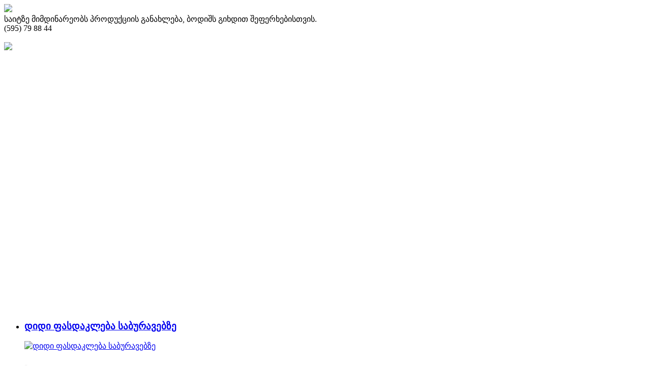

--- FILE ---
content_type: text/html; charset=UTF-8
request_url: http://euromotors.ge/index.php?opt=item&view=category&id=319&lang=ge
body_size: 9212
content:
<!DOCTYPE html>
<html lang="ge">
<head>
    <title>ევრომოტორსი | მეორადი ნაწილები | ავტო ნაწილები | მანქანის ნაწილები | meoradi nacilebi | meoradi naWilebi | axali nacilebi | manqanis nacilebi | avtomobilis nacilebi</title>
    <!-- Favicon -->
    <link rel="icon" type="image/png" href="/templates/default/img/favicon.png"/>
    <!-- Meta tags -->
    <meta charset="utf-8"/>
    <meta http-equiv="X-UA-Compatible" content="IE=edge"/>
    <meta name="language" content="KA"/>
    <meta name="description" content="ევრომოტორსი გთავაზობთ ავტომობილის ყველა მოდელის ახალ და მეორად ნაწილებს | მეორადი ნაწილები | ავტო ნაწილები | ავტონილები | მანქანის ნაწილები | აუტომობილის ნაწილები | meoradi nacilebi | meoradi naWilebi | axali nacilebi | manqanis nacilebi | avtomobilis nacilebi"/>
    <meta name="keywords" content="მეორადი ნაწილები, ავტომობილის ნაწილებს, ნაწილები,ავტომობილის ნაწილები, ნაწილები იაფად, ყველა ნაწილი"/>
    <meta name="authors" content="Tornike Tsikhelishvili, Giorgi Beridze"/>
    <!-- <meta name="viewport" content="width=device-width, initial-scale=1.0"/>-->
    <meta name="designer" content="Giorgi Leverashvili"/>
    <meta name="owner" content="euromotors.ge"/>
        <meta name="copyright" content="Copyright &copy; 2014 euromotors.ge"/>
    <!-- css -->
    <link rel="stylesheet" href="/templates/default/css/reset.css">
    <link rel="stylesheet" href="/templates/default/css/fonts/fonts.css">
    <link rel="stylesheet" href="/templates/default/css/style.css?v=0.001">
    <!-- js -->
    <script type="text/javascript" src="/templates/default/js/jquery.js"></script>
    <script type="text/javascript" src="/templates/default/js/script.js?v=0.001"></script>
    <script type="text/javascript" src="/templates/default/js/menu.js?v=0.001"></script>
    <script type="text/javascript" src="/templates/default/js/jquery.cookie.js"></script>
    <script type="text/javascript" src="/templates/default/js/jquery.cycle2.min.js"></script>
    <script type="text/javascript" src="https://apis.google.com/js/plusone.js"></script>
    <script src="https://maps.googleapis.com/maps/api/js?v=3.exp"></script>
</head>
<body>
<div id="fb-root"></div>
<script>
    (function (d, s, id) {
        var js, fjs = d.getElementsByTagName(s)[0];
        if (d.getElementById(id)) return;
        js = d.createElement(s);
        js.id = id;
        js.src = "//connect.facebook.net/ka_GE/sdk.js#xfbml=1&appId=263078360543200&version=v2.0";
        fjs.parentNode.insertBefore(js, fjs);
    }(document, 'script', 'facebook-jssdk'));
</script>
<header>
    <div class="header-container">
        <div class="logo">
            <a href="index.php?lang=ge"><img src="templates/default/img/logo.png"></a>
        </div>
        <div class="info-message">საიტზე მიმდინარეობს პროდუქციის განახლება, ბოდიშს გიხდით შეფერხებისთვის.</div>
        <div class="phone">
            <span>(595)</span> 79 88 44            <div class="languages">
                <a><span class="language ge active"></span></a>
                <div class="option">
                    <a href="/?lang=ru"><span class="language ru" ></span></a>                </div>
            </div>
        </div>
    </div>
    <div class="slider map-slider">
        <div class="contact">
            <img src="/templates/default/img/map2.png" height="51" width="77" alt="" id="map_open">
            <img src="/templates/default/img/map2_close.png" height="51" width="77" alt="" id="map_close" style="display:none">
        </div>
        <div class="slider">
            <div id="slider" style="height: 530px">
                <img src="/templates/default/img/bg.jpg"/>
            </div>
        </div>
        <div id="map"></div>
    </div>
</header>
<div class="banners-container"><ul class="cycle-slideshow"  data-cycle-slides="li" data-cycle-fx="scrollHorz" data-cycle-timeout="5000"><li><a href="http://euromotors.ge/index.php?opt=item&view=category&id=685&lang=ge" ><h3>დიდი ფასდაკლება საბურავებზე</h3><img src="/upload/banners/1495443274352.jpg" alt="დიდი ფასდაკლება საბურავებზე"/><a></li></ul></div><div class="container">
    <div class="content">
        <script>
    $(document).ready(function () {
        var height = $('.slider').height()-200;
        $("body,html").scrollTop(height);
    });
</script>
<div class="content_head">
        <div data-id="133" class="auto active">
        <h1>ავტო</h1>
    </div>

    <div data-id="134" class="moto ">
        <h1>მოტო</h1>
    </div>

</div>
<div class="my_form">

    <form id="search_form" action="" method="GET"><input id="parent" type="hidden" name="parent" value="133">
        <div><select name="brand" id="select_brand">
                    <option value="0"> მწარმოებელი</option><option data-id="26" value="alfa-romeo" > ALFA ROMEO </option><option data-id="27" value="audi" > AUDI </option><option data-id="28" value="bmw" > BMW </option><option data-id="29" value="chrysler" > CHRYSLER </option><option data-id="30" value="citroen" > CITROEN </option><option data-id="31" value="daewoo" > DAEWOO </option><option data-id="33" value="dodge" > DODGE </option><option data-id="34" value="fiat" > FIAT </option><option data-id="35" value="honda" > HONDA </option><option data-id="36" value="ford" > FORD </option><option data-id="37" value="hyundai" > HYUNDAI </option><option data-id="38" value="infiniti" > INFINITI </option><option data-id="39" value="isuzu" > ISUZU </option><option data-id="40" value="jaguar" > JAGUAR </option><option data-id="41" value="jeep" > JEEP </option><option data-id="42" value="kia" > KIA </option><option data-id="43" value="lancia" > LANCIA </option><option data-id="44" value="land-rover" > LAND ROVER </option><option data-id="45" value="lexus" > LEXUS </option><option data-id="46" value="lincoln" > LINCOLN </option><option data-id="47" value="mazda" > MAZDA </option><option data-id="48" value="mercedes" > MERCEDES </option><option data-id="49" value="mini" > MINI </option><option data-id="50" value="mitsubishi" > MITSUBISHI </option><option data-id="51" value="nissan" > NISSAN </option><option data-id="52" value="opel" > OPEL </option><option data-id="53" value="peugeot" > PEUGEOT </option><option data-id="54" value="pontiac" > PONTIAC </option><option data-id="55" value="renault" > RENAULT </option><option data-id="56" value="rover" > ROVER </option><option data-id="57" value="saab" > SAAB </option><option data-id="58" value="seat" > SEAT </option><option data-id="59" value="skoda" > SKODA </option><option data-id="60" value="subaru" > SUBARU </option><option data-id="61" value="suzuki" > SUZUKI </option><option data-id="62" value="toyota" > TOYOTA </option><option data-id="63" value="volkswagen" > VOLKSWAGEN </option><option data-id="64" value="volvo" > VOLVO </option><option data-id="65" value="ssangyong" > SSANGYONG </option><option data-id="66" value="porsche" > PORSCHE </option><option data-id="67" value="chevrolet" > CHEVROLET </option>
                    </select><select name="year" id="select_year">
           <option value="0"> წელი </option><option value="2026" >2026</option><option value="2025" >2025</option><option value="2024" >2024</option><option value="2023" >2023</option><option value="2022" >2022</option><option value="2021" >2021</option><option value="2020" >2020</option><option value="2019" >2019</option><option value="2018" >2018</option><option value="2017" >2017</option><option value="2016" >2016</option><option value="2015" >2015</option><option value="2014" >2014</option><option value="2013" >2013</option><option value="2012" >2012</option><option value="2011" >2011</option><option value="2010" >2010</option><option value="2009" >2009</option><option value="2008" >2008</option><option value="2007" >2007</option><option value="2006" >2006</option><option value="2005" >2005</option><option value="2004" >2004</option><option value="2003" >2003</option><option value="2002" >2002</option><option value="2001" >2001</option><option value="2000" >2000</option><option value="1999" >1999</option><option value="1998" >1998</option><option value="1997" >1997</option><option value="1996" >1996</option><option value="1995" >1995</option><option value="1994" >1994</option><option value="1993" >1993</option><option value="1992" >1992</option><option value="1991" >1991</option><option value="1990" >1990</option><option value="1989" >1989</option><option value="1988" >1988</option><option value="1987" >1987</option><option value="1986" >1986</option><option value="1985" >1985</option><option value="1984" >1984</option><option value="1983" >1983</option><option value="1982" >1982</option><option value="1981" >1981</option><option value="1980" >1980</option>
        </select><select name="cat" id="select_cat">
                <option value="0"> კატეგორია </option><option  class="sub_black " value="391" >აქსესუარები</option><option  class="sub_black " value="143" >გადაცემათა კოლოფი</option><option  class="sub_black " value="139" >გათბობა-გაგრილების სისტემა</option><option  class="sub_black " value="138" >დისკები და საბურავები</option><option  class="sub_black " value="140" >ელექტროობა</option><option  class="sub_black " value="141" >ინტერიერი</option><option  class="sub_black " value="145" >სავალი ნაწილები</option><option  class="sub_black " value="146" >სამუხრუჭე სისტემა</option><option  class="sub_black " value="144" >საქარე მინები</option><option  class="sub_black " value="147" >ფარები და ნათურები</option><option  class="sub_black " value="149" >ძარის ნაწილები</option><option  class="sub_black " value="148" >ძრავი, მისი ნაწილები</option><option  class="sub_black " value="150" >წვა, ჰაერი, აალება</option>
            </select><select name="condition" id="select_all">
                        <option value="" >მდგომარეობა</option>
                        <option value="1" >მეორადი</option>
                        <option value="0" >ახალი</option>
                    </select>
                </div>
        <div id="second_div"><select name="model" id="select_model">
           <option value="0"> მოდელი</option>
        </select><select name="engine" id="select_motore">
            <option value="0"> ძრავი </option><option value="100" >0.1</option><option value="200" >0.2</option><option value="300" >0.3</option><option value="400" >0.4</option><option value="500" >0.5</option><option value="600" >0.6</option><option value="700" >0.7</option><option value="800" >0.8</option><option value="900" >0.9</option><option value="1000" >1.0</option><option value="1100" >1.1</option><option value="1200" >1.2</option><option value="1300" >1.3</option><option value="1400" >1.4</option><option value="1500" >1.5</option><option value="1600" >1.6</option><option value="1700" >1.7</option><option value="1800" >1.8</option><option value="1900" >1.9</option><option value="2000" >2.0</option><option value="2100" >2.1</option><option value="2200" >2.2</option><option value="2300" >2.3</option><option value="2400" >2.4</option><option value="2500" >2.5</option><option value="2600" >2.6</option><option value="2700" >2.7</option><option value="2800" >2.8</option><option value="2900" >2.9</option><option value="3000" >3.0</option><option value="3100" >3.1</option><option value="3200" >3.2</option><option value="3300" >3.3</option><option value="3400" >3.4</option><option value="3500" >3.5</option><option value="3600" >3.6</option><option value="3700" >3.7</option><option value="3800" >3.8</option><option value="3900" >3.9</option><option value="4000" >4.0</option><option value="4100" >4.1</option><option value="4200" >4.2</option><option value="4300" >4.3</option><option value="4400" >4.4</option><option value="4500" >4.5</option><option value="4600" >4.6</option><option value="4700" >4.7</option><option value="4800" >4.8</option><option value="4900" >4.9</option><option value="5000" >5.0</option><option value="5100" >5.1</option><option value="5200" >5.2</option><option value="5300" >5.3</option><option value="5400" >5.4</option><option value="5500" >5.5</option><option value="5600" >5.6</option><option value="5700" >5.7</option><option value="5800" >5.8</option><option value="5900" >5.9</option><option value="6000" >6.0</option>
        </select><select name="sub" id="select_sub">
            <option value="0"> ქვეკატეგორია</option>
        </select><input id="original" type="checkbox" name="original" value="1" checked>
        <label for="original">ორიგინალი</label>
        </div><div id="third_div">
        <input name="search_word" type="text" value="" id="find_words" placeholder="საძიებო სიტყვა (არ არის აუილებელი)">
        <input type="submit" id="find_button" value="მოძებნა">
    </div>
    </form>
</div>
<div class="clearfix"></div>
<div class="menu1">
    <a href="" class="tab_auto active">ავტო</a>
    <a href="" class="tab_moto">მოტო</a>
    <div>
        <div class="cssmenu tab1">
            <ul>
                <li class="has-sub "><a href="/index.php?opt=item&view=category&id=391">აქსესუარები</a><ul><li class="sub-li "><a href="/index.php?opt=item&view=category&id=665">გასაღები</a></li><li class="sub-li "><a href="/index.php?opt=item&view=category&id=630">ლოგო</a></li><li class="sub-li "><a href="/index.php?opt=item&view=category&id=631">საბუქსირე</a></li><li class="sub-li "><a href="/index.php?opt=item&view=category&id=669">აუდიო და ვიდეო ტექნიკა </a></li></ul></li><li class="has-sub "><a href="/index.php?opt=item&view=category&id=143">გადაცემათა კოლოფი</a><ul><li class="sub-li "><a href="/index.php?opt=item&view=category&id=171">გადაბმულობის (ცეპლენიის) ტროსი</a></li><li class="sub-li "><a href="/index.php?opt=item&view=category&id=170">გადაბმულობის ცილინდრი (ცეპლენიის ბაჩოკი) </a></li><li class="sub-li "><a href="/index.php?opt=item&view=category&id=186">გადაცემათა კოლოფი (ტრანმისია) მექანიკური</a></li><li class="sub-li "><a href="/index.php?opt=item&view=category&id=185">გადაცემათა კოლოფი (ტრანსმისია) ავტომატური</a></li><li class="sub-li "><a href="/index.php?opt=item&view=category&id=683">გადაცემათა კოლოფი, ტრანსმისია</a></li><li class="sub-li "><a href="/index.php?opt=item&view=category&id=172">გადაცემათა კოლოფის კომპიუტერი</a></li><li class="sub-li "><a href="/index.php?opt=item&view=category&id=613">ვილკა</a></li><li class="sub-li "><a href="/index.php?opt=item&view=category&id=175">ვიჟიმნოი</a></li><li class="sub-li "><a href="/index.php?opt=item&view=category&id=176">კულისა</a></li><li class="sub-li "><a href="/index.php?opt=item&view=category&id=650">კულისას ტროსები და ტრუბა</a></li><li class="sub-li "><a href="/index.php?opt=item&view=category&id=177">მქნევარა (მახავიკი)</a></li><li class="sub-li "><a href="/index.php?opt=item&view=category&id=178">პლიტა</a></li><li class="sub-li "><a href="/index.php?opt=item&view=category&id=179">რაზდატკა</a></li><li class="sub-li "><a href="/index.php?opt=item&view=category&id=612">სამაგრი (კრონშტეინი)</a></li><li class="sub-li "><a href="/index.php?opt=item&view=category&id=181">სამაგრი რეზინები (პადკარობაჩნი)</a></li><li class="sub-li "><a href="/index.php?opt=item&view=category&id=184">სხვა</a></li><li class="sub-li "><a href="/index.php?opt=item&view=category&id=187">ფერადო</a></li><li class="sub-li "><a href="/index.php?opt=item&view=category&id=347">ჰიდრომუფტა</a></li></ul></li><li class="has-sub "><a href="/index.php?opt=item&view=category&id=139">გათბობა-გაგრილების სისტემა</a><ul><li class="sub-li "><a href="/index.php?opt=item&view=category&id=670">დიფუზორი</a></li><li class="sub-li "><a href="/index.php?opt=item&view=category&id=151">ვენტილატორი</a></li><li class="sub-li "><a href="/index.php?opt=item&view=category&id=152">ვენტილატორის დაფა</a></li><li class="sub-li "><a href="/index.php?opt=item&view=category&id=153">თერმოსტატი</a></li><li class="sub-li "><a href="/index.php?opt=item&view=category&id=611">თერმოსტატის ბუდე</a></li><li class="sub-li "><a href="/index.php?opt=item&view=category&id=635">კონდენციონერის ვენტილატორი</a></li><li class="sub-li "><a href="/index.php?opt=item&view=category&id=155">კონდენციონერის კომპრესორი</a></li><li class="sub-li "><a href="/index.php?opt=item&view=category&id=156">კონდენციონერის რადიატორი</a></li><li class="sub-li "><a href="/index.php?opt=item&view=category&id=157">კონდენციონერის რელე</a></li><li class="sub-li "><a href="/index.php?opt=item&view=category&id=158">მაყუჩი</a></li><li class="sub-li "><a href="/index.php?opt=item&view=category&id=159">რადიატორი</a></li><li class="sub-li "><a href="/index.php?opt=item&view=category&id=162">სხვა</a></li><li class="sub-li "><a href="/index.php?opt=item&view=category&id=163">ტემპერატურის სენსორი</a></li><li class="sub-li "><a href="/index.php?opt=item&view=category&id=160">ტრუბკები და შლანგები</a></li><li class="sub-li "><a href="/index.php?opt=item&view=category&id=154">ტურბინის რადიატორი</a></li><li class="sub-li "><a href="/index.php?opt=item&view=category&id=675">ფეჩის რადიატორი</a></li><li class="sub-li "><a href="/index.php?opt=item&view=category&id=165">ფეჩის ძრავი</a></li><li class="sub-li "><a href="/index.php?opt=item&view=category&id=166">წყლის ავზი (რასშირიწელი)</a></li><li class="sub-li "><a href="/index.php?opt=item&view=category&id=164">წყლის ტუმბო (პომპა)</a></li><li class="sub-li "><a href="/index.php?opt=item&view=category&id=167">ჰიდრომუფტა</a></li></ul></li><li class="has-sub "><a href="/index.php?opt=item&view=category&id=138">დისკები და საბურავები</a><ul><li class="sub-li "><a href="/index.php?opt=item&view=category&id=684">დისკები</a></li><li class="sub-li "><a href="/index.php?opt=item&view=category&id=685">საბურავები</a></li></ul></li><li class="has-sub "><a href="/index.php?opt=item&view=category&id=140">ელექტროობა</a><ul><li class="sub-li "><a href="/index.php?opt=item&view=category&id=190">EGR სენსორი</a></li><li class="sub-li "><a href="/index.php?opt=item&view=category&id=614">აკუმულატორი</a></li><li class="sub-li "><a href="/index.php?opt=item&view=category&id=616">ამთვლელი სენსორი ზედა (რასპრედვალის)</a></li><li class="sub-li "><a href="/index.php?opt=item&view=category&id=615">ამთვლელი სენსორი ქვედა (მახავიკის და კალენვალის)</a></li><li class="sub-li "><a href="/index.php?opt=item&view=category&id=191">ამძრავი (სტარტერი)</a></li><li class="sub-li "><a href="/index.php?opt=item&view=category&id=660">ბაბინა</a></li><li class="sub-li "><a href="/index.php?opt=item&view=category&id=192">ბორტკომპიუტერი</a></li><li class="sub-li "><a href="/index.php?opt=item&view=category&id=193">გასაღების ჩიპი</a></li><li class="sub-li "><a href="/index.php?opt=item&view=category&id=194">დამცველების ბლოკი და ბუდე</a></li><li class="sub-li "><a href="/index.php?opt=item&view=category&id=195">დინამო</a></li><li class="sub-li "><a href="/index.php?opt=item&view=category&id=196">დროსელი</a></li><li class="sub-li "><a href="/index.php?opt=item&view=category&id=648">ზაჟიგანიის ზამოკი</a></li><li class="sub-li "><a href="/index.php?opt=item&view=category&id=622">კომპიუტერები</a></li><li class="sub-li "><a href="/index.php?opt=item&view=category&id=201">რელეები</a></li><li class="sub-li "><a href="/index.php?opt=item&view=category&id=663">სენსორები</a></li><li class="sub-li "><a href="/index.php?opt=item&view=category&id=667">სვეჩის პროვოდები</a></li><li class="sub-li "><a href="/index.php?opt=item&view=category&id=618">სპირალები</a></li><li class="sub-li "><a href="/index.php?opt=item&view=category&id=204">სხვა</a></li><li class="sub-li "><a href="/index.php?opt=item&view=category&id=679">ტრამლიორი</a></li><li class="sub-li "><a href="/index.php?opt=item&view=category&id=689">ჩიბუხები</a></li><li class="sub-li "><a href="/index.php?opt=item&view=category&id=205">ძრავის კაბელი</a></li><li class="sub-li "><a href="/index.php?opt=item&view=category&id=206">ძრავის კომპიუტერი</a></li></ul></li><li class="has-sub "><a href="/index.php?opt=item&view=category&id=141">ინტერიერი</a><ul><li class="sub-li "><a href="/index.php?opt=item&view=category&id=208">გათბობა-გაგრილების მართვის ბლოკი</a></li><li class="sub-li "><a href="/index.php?opt=item&view=category&id=210">კარის სახელური შიდა და გარე</a></li><li class="sub-li "><a href="/index.php?opt=item&view=category&id=681">პავაროტნიკების ჩამრთველი</a></li><li class="sub-li "><a href="/index.php?opt=item&view=category&id=649">პედლები</a></li><li class="sub-li "><a href="/index.php?opt=item&view=category&id=212">სათავსო (ბარდაჩოკი)</a></li><li class="sub-li "><a href="/index.php?opt=item&view=category&id=209">სალონის განათება</a></li><li class="sub-li "><a href="/index.php?opt=item&view=category&id=639">სალონის ნაწილები</a></li><li class="sub-li "><a href="/index.php?opt=item&view=category&id=215">საჭე</a></li><li class="sub-li "><a href="/index.php?opt=item&view=category&id=682">საჭის შლეიფი</a></li><li class="sub-li "><a href="/index.php?opt=item&view=category&id=216">სიჩქარის გადასართველის სახელური</a></li><li class="sub-li "><a href="/index.php?opt=item&view=category&id=217">სპიდომეტრი</a></li><li class="sub-li "><a href="/index.php?opt=item&view=category&id=218">სხვა</a></li><li class="sub-li "><a href="/index.php?opt=item&view=category&id=219">უკანა დაფა</a></li><li class="sub-li "><a href="/index.php?opt=item&view=category&id=221">უსაფრთხოების ბალიში, აირბაგი</a></li><li class="sub-li "><a href="/index.php?opt=item&view=category&id=223">ფანჯრის ამწე</a></li><li class="sub-li "><a href="/index.php?opt=item&view=category&id=225">ღილაკები და ჩამრთველები</a></li><li class="sub-li "><a href="/index.php?opt=item&view=category&id=226">შიდა დაფარვა (აბივკა)</a></li><li class="sub-li "><a href="/index.php?opt=item&view=category&id=227">შიდა სარკე</a></li><li class="sub-li "><a href="/index.php?opt=item&view=category&id=229">წინა დაფა (ტორპედო)</a></li><li class="sub-li "><a href="/index.php?opt=item&view=category&id=228">სავარძელი</a></li><li class="sub-li "><a href="/index.php?opt=item&view=category&id=230">ხალიჩა</a></li><li class="sub-li "><a href="/index.php?opt=item&view=category&id=623">ხელის მუხრუჭი (რუჩნოი) სახელურით</a></li></ul></li><li class="has-sub "><a href="/index.php?opt=item&view=category&id=145">სავალი ნაწილები</a><ul><li class="sub-li "><a href="/index.php?opt=item&view=category&id=656">ამორტიზატორი უკანა</a></li><li class="sub-li "><a href="/index.php?opt=item&view=category&id=239">ამორტიზატორი წინა</a></li><li class="sub-li "><a href="/index.php?opt=item&view=category&id=240">ამორტიზატორის ბალიში</a></li><li class="sub-li "><a href="/index.php?opt=item&view=category&id=243">გადაცემათა კოლოფის ტრავერსი</a></li><li class="sub-li "><a href="/index.php?opt=item&view=category&id=626">გარე ყუმბარის პილნიკი</a></li><li class="sub-li "><a href="/index.php?opt=item&view=category&id=645">გიტარა უკანა, შტანგა</a></li><li class="sub-li "><a href="/index.php?opt=item&view=category&id=244">გიტარა წინა (ზედა,ქვედა)</a></li><li class="sub-li "><a href="/index.php?opt=item&view=category&id=245">დამასრულებელი (ნაკანეჩნიკი)</a></li><li class="sub-li "><a href="/index.php?opt=item&view=category&id=246">დამჭიმი (სტრემიანკა)</a></li><li class="sub-li "><a href="/index.php?opt=item&view=category&id=659">ელასტიური</a></li><li class="sub-li "><a href="/index.php?opt=item&view=category&id=248">ზამბარა უკანა</a></li><li class="sub-li "><a href="/index.php?opt=item&view=category&id=644">ზამბარა წინა</a></li><li class="sub-li "><a href="/index.php?opt=item&view=category&id=633">თავისუფალი სვლის სენსორი (ხალასტოის დაჩიკი)</a></li><li class="sub-li "><a href="/index.php?opt=item&view=category&id=249">კარდანი</a></li><li class="sub-li "><a href="/index.php?opt=item&view=category&id=251">საჭის გამწევი (წიაგა)</a></li><li class="sub-li "><a href="/index.php?opt=item&view=category&id=252">საჭის ღერძი (რულავოი)</a></li><li class="sub-li "><a href="/index.php?opt=item&view=category&id=253">სტერჟინები</a></li><li class="sub-li "><a href="/index.php?opt=item&view=category&id=640">სუხოი ამორტიზატორი</a></li><li class="sub-li "><a href="/index.php?opt=item&view=category&id=255">სხვა</a></li><li class="sub-li "><a href="/index.php?opt=item&view=category&id=678">ტარციონი</a></li><li class="sub-li "><a href="/index.php?opt=item&view=category&id=257">ტრავერსი</a></li><li class="sub-li "><a href="/index.php?opt=item&view=category&id=256">ტულკები</a></li><li class="sub-li "><a href="/index.php?opt=item&view=category&id=259">უკანა ხიდი, რედუქტორი უკანა</a></li><li class="sub-li "><a href="/index.php?opt=item&view=category&id=664">უკუ სვლის სენსორი (ზადნი ხოდის დაჩიკი)</a></li><li class="sub-li "><a href="/index.php?opt=item&view=category&id=260">ყუმბარა</a></li><li class="sub-li "><a href="/index.php?opt=item&view=category&id=624">ყუმბარის ღერძი</a></li><li class="sub-li "><a href="/index.php?opt=item&view=category&id=666">ყუმბარის ჩაშკა</a></li><li class="sub-li "><a href="/index.php?opt=item&view=category&id=261">შარავოი</a></li><li class="sub-li "><a href="/index.php?opt=item&view=category&id=625">შიდა ყუმბარის პილნიკი</a></li><li class="sub-li "><a href="/index.php?opt=item&view=category&id=662">ცაბკა უკანა</a></li><li class="sub-li "><a href="/index.php?opt=item&view=category&id=254">ცაბკა, სტუპიცა </a></li><li class="sub-li "><a href="/index.php?opt=item&view=category&id=676">წერო</a></li><li class="sub-li "><a href="/index.php?opt=item&view=category&id=262">წინა ხიდი, რედუქტორი წინა</a></li><li class="sub-li "><a href="/index.php?opt=item&view=category&id=263">ხიდი</a></li><li class="sub-li "><a href="/index.php?opt=item&view=category&id=264">ხიდის რეზინები</a></li><li class="sub-li "><a href="/index.php?opt=item&view=category&id=265">ჯვარედინა (კრესტავინა)</a></li><li class="sub-li "><a href="/index.php?opt=item&view=category&id=266">ჰიდრავლიკის ტუმბო და ბაჩოკი</a></li></ul></li><li class="has-sub "><a href="/index.php?opt=item&view=category&id=146">სამუხრუჭე სისტემა</a><ul><li class="sub-li "><a href="/index.php?opt=item&view=category&id=628">ABS ბლოკი</a></li><li class="sub-li "><a href="/index.php?opt=item&view=category&id=655">ABS-ის ბლოკის სენსორი</a></li><li class="sub-li "><a href="/index.php?opt=item&view=category&id=627">ვაკუუმი და ვაკუუმ ნასოსი</a></li><li class="sub-li "><a href="/index.php?opt=item&view=category&id=267">მუხრუჭის მართვის ცილინდრი (გლავნი ბაჩოკი)</a></li><li class="sub-li "><a href="/index.php?opt=item&view=category&id=690">მუხრუჭის უკანა ცილინდრი</a></li><li class="sub-li "><a href="/index.php?opt=item&view=category&id=268">სამუხრუჭე ბარაბანი</a></li><li class="sub-li "><a href="/index.php?opt=item&view=category&id=269">სამუხრუჭე დისკი (აპორნი)</a></li><li class="sub-li "><a href="/index.php?opt=item&view=category&id=270">სამუხრუჭე მილი და შლანგები</a></li><li class="sub-li "><a href="/index.php?opt=item&view=category&id=271">სამუხრუჭე სითხე (ჟიდკოსწი)</a></li><li class="sub-li "><a href="/index.php?opt=item&view=category&id=272">სუპორტი</a></li><li class="sub-li "><a href="/index.php?opt=item&view=category&id=273">სხვა</a></li><li class="sub-li "><a href="/index.php?opt=item&view=category&id=629">უკანა მუხრუჭის ცილინდრი</a></li><li class="sub-li "><a href="/index.php?opt=item&view=category&id=274">ხელის ტორმუზის ტროსი</a></li><li class="sub-li "><a href="/index.php?opt=item&view=category&id=275">ხუნდები</a></li></ul></li><li class="has-sub "><a href="/index.php?opt=item&view=category&id=144">საქარე მინები</a><ul><li class="sub-li "><a href="/index.php?opt=item&view=category&id=231">ლუქი</a></li><li class="sub-li "><a href="/index.php?opt=item&view=category&id=232">სხვა</a></li><li class="sub-li "><a href="/index.php?opt=item&view=category&id=235">უკანა საქარე მინა</a></li><li class="sub-li "><a href="/index.php?opt=item&view=category&id=236">მარცხენა ფანჯარა</a></li><li class="sub-li "><a href="/index.php?opt=item&view=category&id=237">მარჯვენა ფანჯარა</a></li><li class="sub-li "><a href="/index.php?opt=item&view=category&id=238">წინა საქარე მინა</a></li></ul></li><li class="has-sub "><a href="/index.php?opt=item&view=category&id=147">ფარები და ნათურები</a><ul><li class="sub-li "><a href="/index.php?opt=item&view=category&id=277">მოხვევის ბლოკი</a></li><li class="sub-li "><a href="/index.php?opt=item&view=category&id=278">მოხვევის მანიშნებელი ციმციმა</a></li><li class="sub-li "><a href="/index.php?opt=item&view=category&id=279">ნათურები/ქსენონები</a></li><li class="sub-li "><a href="/index.php?opt=item&view=category&id=280">სანისლე ფარი</a></li><li class="sub-li "><a href="/index.php?opt=item&view=category&id=281">სხვა</a></li><li class="sub-li "><a href="/index.php?opt=item&view=category&id=282">უკანა ფარი</a></li><li class="sub-li "><a href="/index.php?opt=item&view=category&id=283">ფარის მართვის ბლოკი</a></li><li class="sub-li "><a href="/index.php?opt=item&view=category&id=285">ქსენონის ბლოკი</a></li><li class="sub-li "><a href="/index.php?opt=item&view=category&id=286">წინა ფარი</a></li><li class="sub-li "><a href="/index.php?opt=item&view=category&id=693">ფარის კანტი</a></li></ul></li><li class="has-sub "><a href="/index.php?opt=item&view=category&id=149">ძარის ნაწილები</a><ul><li class="sub-li active"><a href="/index.php?opt=item&view=category&id=319">ავზის ხუფი</a></li><li class="sub-li "><a href="/index.php?opt=item&view=category&id=322">ანტენა</a></li><li class="sub-li "><a href="/index.php?opt=item&view=category&id=323">ბამპერი</a></li><li class="sub-li "><a href="/index.php?opt=item&view=category&id=641">ბამპერის ბალკა</a></li><li class="sub-li "><a href="/index.php?opt=item&view=category&id=610">გასაწევი კარი</a></li><li class="sub-li "><a href="/index.php?opt=item&view=category&id=326">კანტები</a></li><li class="sub-li "><a href="/index.php?opt=item&view=category&id=327">კაპოტი</a></li><li class="sub-li "><a href="/index.php?opt=item&view=category&id=328">კაპოტის და საბარგულის ამორტიზატორები და პეტლები</a></li><li class="sub-li "><a href="/index.php?opt=item&view=category&id=658">კაპოტის და საბარგულის საკეტები და პეტლები</a></li><li class="sub-li "><a href="/index.php?opt=item&view=category&id=652">კაპოტის ტროსი</a></li><li class="sub-li "><a href="/index.php?opt=item&view=category&id=332">კარი მარცხენა </a></li><li class="sub-li "><a href="/index.php?opt=item&view=category&id=333">კარი მარჯვენა </a></li><li class="sub-li "><a href="/index.php?opt=item&view=category&id=653">კარის საკეტი და კარის ნაწილები</a></li><li class="sub-li "><a href="/index.php?opt=item&view=category&id=331">ლანჟერონი</a></li><li class="sub-li "><a href="/index.php?opt=item&view=category&id=673">პადკაპოტნიკი</a></li><li class="sub-li "><a href="/index.php?opt=item&view=category&id=680">პადკრილნიკი</a></li><li class="sub-li "><a href="/index.php?opt=item&view=category&id=334">საბარგული</a></li><li class="sub-li "><a href="/index.php?opt=item&view=category&id=632">სანისლე ბადე (ბამპერის სეტკა)</a></li><li class="sub-li "><a href="/index.php?opt=item&view=category&id=348">სარკეები</a></li><li class="sub-li "><a href="/index.php?opt=item&view=category&id=350">საფეხური (პაროგი)</a></li><li class="sub-li "><a href="/index.php?opt=item&view=category&id=351">საწვავის ავზის ხუფი</a></li><li class="sub-li "><a href="/index.php?opt=item&view=category&id=352">სახელური</a></li><li class="sub-li "><a href="/index.php?opt=item&view=category&id=354">სახურავის დუგები</a></li><li class="sub-li "><a href="/index.php?opt=item&view=category&id=355">სპოილერი</a></li><li class="sub-li "><a href="/index.php?opt=item&view=category&id=356">სხვა</a></li><li class="sub-li "><a href="/index.php?opt=item&view=category&id=357">ტრავერსი</a></li><li class="sub-li "><a href="/index.php?opt=item&view=category&id=358">უკანა ბამპერი</a></li><li class="sub-li "><a href="/index.php?opt=item&view=category&id=359">ფრთა (კრილო)</a></li><li class="sub-li "><a href="/index.php?opt=item&view=category&id=671">შუშის ამწე</a></li><li class="sub-li "><a href="/index.php?opt=item&view=category&id=657">შუშის საწმენდების მატორი</a></li><li class="sub-li "><a href="/index.php?opt=item&view=category&id=651">შუშის საწმენდების წყლის ავზი</a></li><li class="sub-li "><a href="/index.php?opt=item&view=category&id=360">შუშის საწმენდი (დვორნიკები)</a></li><li class="sub-li "><a href="/index.php?opt=item&view=category&id=363">წინა ბადე (აბლიცოვკა)</a></li><li class="sub-li "><a href="/index.php?opt=item&view=category&id=364">წინა ეკრანი</a></li><li class="sub-li "><a href="/index.php?opt=item&view=category&id=694">ლუქი</a></li></ul></li><li class="has-sub "><a href="/index.php?opt=item&view=category&id=148">ძრავი, მისი ნაწილები</a><ul><li class="sub-li "><a href="/index.php?opt=item&view=category&id=646">გაზის ტროსი</a></li><li class="sub-li "><a href="/index.php?opt=item&view=category&id=287">გამანაწილებელი ლილვი (რასპრედვალი)</a></li><li class="sub-li "><a href="/index.php?opt=item&view=category&id=599">დამჭიმი გარე რემნის კომპლექტი</a></li><li class="sub-li "><a href="/index.php?opt=item&view=category&id=600">დამჭიმი შიდა რემნის </a></li><li class="sub-li "><a href="/index.php?opt=item&view=category&id=290">დეტონაციის სენსორი</a></li><li class="sub-li "><a href="/index.php?opt=item&view=category&id=691">დიზელის ფილტრის კორპუსი</a></li><li class="sub-li "><a href="/index.php?opt=item&view=category&id=606">ვაკუუმ ნასოსი</a></li><li class="sub-li "><a href="/index.php?opt=item&view=category&id=604">ზეთის გამაგრილებელი რადიატორი (გოჭი)</a></li><li class="sub-li "><a href="/index.php?opt=item&view=category&id=601">ზეთის მაჩვენებელი სენსორი</a></li><li class="sub-li "><a href="/index.php?opt=item&view=category&id=292">ზეთის საზომი შუპი</a></li><li class="sub-li "><a href="/index.php?opt=item&view=category&id=293">ზეთის ტუმბო (ნასოსი)</a></li><li class="sub-li "><a href="/index.php?opt=item&view=category&id=296">ზეთის ფილტრის კორპუსი</a></li><li class="sub-li "><a href="/index.php?opt=item&view=category&id=295">ზეთის ფილტრის ხუფი</a></li><li class="sub-li "><a href="/index.php?opt=item&view=category&id=298">ინჟექტორი (ფარსონკა)</a></li><li class="sub-li "><a href="/index.php?opt=item&view=category&id=688">კატალიზატორი</a></li><li class="sub-li "><a href="/index.php?opt=item&view=category&id=301">ლამბდა (ოქსიგენის,კატალიზატორის) სენსორი</a></li><li class="sub-li "><a href="/index.php?opt=item&view=category&id=621">მაღალი წნევის სენსორი</a></li><li class="sub-li "><a href="/index.php?opt=item&view=category&id=607">მაღალი წნევის სენსორი (რეიკის დაჩიკი)</a></li><li class="sub-li "><a href="/index.php?opt=item&view=category&id=302">მუხლა ლილვი (კალენვალი)</a></li><li class="sub-li "><a href="/index.php?opt=item&view=category&id=686">პორშინი</a></li><li class="sub-li "><a href="/index.php?opt=item&view=category&id=642">სალამური (რეიკა)</a></li><li class="sub-li "><a href="/index.php?opt=item&view=category&id=598">სამაგრები (კრონშტეინები)</a></li><li class="sub-li "><a href="/index.php?opt=item&view=category&id=609">საქშენი</a></li><li class="sub-li "><a href="/index.php?opt=item&view=category&id=619">საქშენის სენსორი</a></li><li class="sub-li "><a href="/index.php?opt=item&view=category&id=605">საწვავის ტუმბო (ტოპლივა ნასოსი)</a></li><li class="sub-li "><a href="/index.php?opt=item&view=category&id=620">საწვავის ტუმბოს სენსორი</a></li><li class="sub-li "><a href="/index.php?opt=item&view=category&id=304">სხვა</a></li><li class="sub-li "><a href="/index.php?opt=item&view=category&id=305">ტურბო</a></li><li class="sub-li "><a href="/index.php?opt=item&view=category&id=654">ტურბოს სენსორი</a></li><li class="sub-li "><a href="/index.php?opt=item&view=category&id=608">ტურბოს ტრუბა და შლანგი</a></li><li class="sub-li "><a href="/index.php?opt=item&view=category&id=306">ღვედის ბორბალი (ვალის შკივი)</a></li><li class="sub-li "><a href="/index.php?opt=item&view=category&id=308">ღვედის დამჭიმი</a></li><li class="sub-li "><a href="/index.php?opt=item&view=category&id=602">ცივი კოლექტორი (შემშვები)</a></li><li class="sub-li "><a href="/index.php?opt=item&view=category&id=603">ცხელი კოლექტორი (გამომშვები)</a></li><li class="sub-li "><a href="/index.php?opt=item&view=category&id=309">ძრავი</a></li><li class="sub-li "><a href="/index.php?opt=item&view=category&id=313">ძრავის კბილანა (რასპრედვალის შკივი)</a></li><li class="sub-li "><a href="/index.php?opt=item&view=category&id=668">ძრავის პლასმასები</a></li><li class="sub-li "><a href="/index.php?opt=item&view=category&id=314">ძრავის რეზინა (პადმატორნი)</a></li><li class="sub-li "><a href="/index.php?opt=item&view=category&id=316">ძრავის ღვედი</a></li><li class="sub-li "><a href="/index.php?opt=item&view=category&id=317">ძრავის ცეპი</a></li><li class="sub-li "><a href="/index.php?opt=item&view=category&id=315">ძრავის ხუფი (ზეთის ხუფი)</a></li><li class="sub-li "><a href="/index.php?opt=item&view=category&id=692">გალოვკა</a></li><li class="sub-li "><a href="/index.php?opt=item&view=category&id=695">ძრავის დამცავი საფარი</a></li><li class="sub-li "><a href="/index.php?opt=item&view=category&id=696">შატუნი</a></li></ul></li><li class="has-sub "><a href="/index.php?opt=item&view=category&id=150">წვა, ჰაერი, აალება</a><ul><li class="sub-li "><a href="/index.php?opt=item&view=category&id=336">აალების სანთელი (სვეჩი)</a></li><li class="sub-li "><a href="/index.php?opt=item&view=category&id=338">ბაბინა</a></li><li class="sub-li "><a href="/index.php?opt=item&view=category&id=647">დიზელის ფილტრის კორპუსი</a></li><li class="sub-li "><a href="/index.php?opt=item&view=category&id=339">დროსელი</a></li><li class="sub-li "><a href="/index.php?opt=item&view=category&id=337">ზედა ამთვლელი სენსორი</a></li><li class="sub-li "><a href="/index.php?opt=item&view=category&id=672">კატალიზატორი</a></li><li class="sub-li "><a href="/index.php?opt=item&view=category&id=674">ნახშირის ფილტრი</a></li><li class="sub-li "><a href="/index.php?opt=item&view=category&id=340">საწვავის ტუმბო (ბენზონასოსი, პაპლაოკი)</a></li><li class="sub-li "><a href="/index.php?opt=item&view=category&id=634">ქვედა ამთვლელი სენსორი</a></li><li class="sub-li "><a href="/index.php?opt=item&view=category&id=343">შემსხურებელი (სპრისკი)</a></li><li class="sub-li "><a href="/index.php?opt=item&view=category&id=595">ჰაერის ნაკადის სენსორი (ვოზდუხამერი)</a></li><li class="sub-li "><a href="/index.php?opt=item&view=category&id=677">ჰაერის ტრუბები და შლანგები</a></li><li class="sub-li "><a href="/index.php?opt=item&view=category&id=643">ჰაერის ფილტრის ყუთი</a></li></ul></li>            </ul>
        </div>
    </div>

    <div>
        <div class="cssmenu tab2">
            <ul>
                            </ul>
        </div>
    </div>

</div>
<!-- parts -->

    <div class="parts"><div class="view view-first"> <img src="/upload/images/thumbs/6031/m_6149.jpg?v=202602010658"/>
                <div class="mask">
                     <a href="/index.php?opt=item&view=item&id=6031" class="info"><h2>წაიკითხე მეტი</h2></a>
               </div>
        <span id="prod_name">ვოლცვაგენ ბორა ავზის...</span></div><div class="view view-first"> <img src="/upload/images/thumbs/5967/m_6006.jpg?v=202602010658"/>
                <div class="mask">
                     <a href="/index.php?opt=item&view=item&id=5967" class="info"><h2>წაიკითხე მეტი</h2></a>
               </div>
        <span id="prod_name">ჰიუნდაი გალოპერი ავზ...</span></div><div class="view view-first"> <img src="/upload/images/thumbs/5848/m_5882.jpg?v=202602010658"/>
                <div class="mask">
                     <a href="/index.php?opt=item&view=item&id=5848" class="info"><h2>წაიკითხე მეტი</h2></a>
               </div>
        <span id="prod_name">სანგ იონგ რექსტონი ა...</span></div><div class="view view-first"> <img src="/upload/images/no_image.png"/>
                <div class="mask">
                     <a href="/index.php?opt=item&view=item&id=5840" class="info"><h2>წაიკითხე მეტი</h2></a>
               </div>
        <span id="prod_name">ჰიუნდაი კუპე ავზის ხ...</span></div><div class="view view-first"> <img src="/upload/images/thumbs/5788/m_5840.jpg?v=202602010658"/>
                <div class="mask">
                     <a href="/index.php?opt=item&view=item&id=5788" class="info"><h2>წაიკითხე მეტი</h2></a>
               </div>
        <span id="prod_name">რენაულტ ველსატის ავზ...</span></div><div class="view view-first"> <img src="/upload/images/thumbs/5745/m_5792.jpg?v=202602010658"/>
                <div class="mask">
                     <a href="/index.php?opt=item&view=item&id=5745" class="info"><h2>წაიკითხე მეტი</h2></a>
               </div>
        <span id="prod_name">ნისან ნოუთი  ავზის ხ...</span></div><div class="view view-first"> <img src="/upload/images/no_image.png"/>
                <div class="mask">
                     <a href="/index.php?opt=item&view=item&id=5538" class="info"><h2>წაიკითხე მეტი</h2></a>
               </div>
        <span id="prod_name">ალფა რომეო 159 საწვა...</span></div><div class="view view-first"> <img src="/upload/images/no_image.png"/>
                <div class="mask">
                     <a href="/index.php?opt=item&view=item&id=5510" class="info"><h2>წაიკითხე მეტი</h2></a>
               </div>
        <span id="prod_name">ლანჩია პედრა საწვავი...</span></div><div class="view view-first"> <img src="/upload/images/no_image.png"/>
                <div class="mask">
                     <a href="/index.php?opt=item&view=item&id=5462" class="info"><h2>წაიკითხე მეტი</h2></a>
               </div>
        <span id="prod_name">ტოიოტა კოროლა ე12 სა...</span></div><div class="view view-first"> <img src="/upload/images/no_image.png"/>
                <div class="mask">
                     <a href="/index.php?opt=item&view=item&id=5415" class="info"><h2>წაიკითხე მეტი</h2></a>
               </div>
        <span id="prod_name">ლანჩია იფსილონი საწვ...</span></div><div class="view view-first"> <img src="/upload/images/thumbs/5298/m_5321.jpg?v=202602010658"/>
                <div class="mask">
                     <a href="/index.php?opt=item&view=item&id=5298" class="info"><h2>წაიკითხე მეტი</h2></a>
               </div>
        <span id="prod_name">ჰიუნდაი ტუქსონი საწვ...</span></div><div class="view view-first"> <img src="/upload/images/thumbs/4576/m_4552.jpg?v=202602010658"/>
                <div class="mask">
                     <a href="/index.php?opt=item&view=item&id=4576" class="info"><h2>წაიკითხე მეტი</h2></a>
               </div>
        <span id="prod_name">ვოლვო ვ70 საწვავის ა...</span></div><div class="view view-first"> <img src="/upload/images/thumbs/4575/m_4551.jpg?v=202602010658"/>
                <div class="mask">
                     <a href="/index.php?opt=item&view=item&id=4575" class="info"><h2>წაიკითხე მეტი</h2></a>
               </div>
        <span id="prod_name">ვოლვო ვ70 საწვავის ა...</span></div><div class="view view-first"> <img src="/upload/images/no_image.png"/>
                <div class="mask">
                     <a href="/index.php?opt=item&view=item&id=3660" class="info"><h2>წაიკითხე მეტი</h2></a>
               </div>
        <span id="prod_name">ნისანი პრიმერა საწვა...</span></div><div class="view view-first"> <img src="/upload/images/thumbs/3582/m_3527.jpg?v=202602010658"/>
                <div class="mask">
                     <a href="/index.php?opt=item&view=item&id=3582" class="info"><h2>წაიკითხე მეტი</h2></a>
               </div>
        <span id="prod_name">ჰიუნდაი H1 საწვავის ...</span></div></div>
    </div>
    <!-- content end -->
    <footer></footer>
</div>
<!-- container end -->
<script type="text/javascript">
    $(document).ready(function () {
        $('#slider').cycle({
            //fx: 'scrollHorz',
            speed: 2000,
            timeout: 4000,
            pause: 1,
            pager: '',
            //height: '600:400',
            // callback fn that creates a thumbnail to use as pager anchor
            pagerAnchorBuilder: function (idx, slide) {
                return false;
            }
        });
        $( '.cycle-slideshow' ).on( 'cycle-initialized', function( event, opts ) {
            alert('initialized');
        });
        $( '.cycle-slideshow' ).on( 'cycle-after', function( event, opts ) {
            //alert('finish');
        });
        $( '.cycle-slideshow' ).on( 'cycle-before', function( event, opts ) {
            //alert('start');
        });
        /*$('.banners').cycle({
            //fx: 'scrollHorz',
            speed: 2000,
            timeout: 4000,
            pause: 1,
            pager: '',
            // callback fn that creates a thumbnail to use as pager anchor
            pagerAnchorBuilder: function (idx, slide) {
                return false;
            }
        });*/
    });

    function initialize() {
        var myLatlng = new google.maps.LatLng(41.61729517, 44.92872566);
        var mapOptions = {
            mapTypeId: google.maps.MapTypeId.SATELLITE,
            zoom: 15,
            mapMaker: true,
            center: myLatlng
        };
        var map = new google.maps.Map(document.getElementById('map'),
            mapOptions);
        var contentString = '<div id="content" style="height:50px;">' +
            '<div id="siteNotice">' +
            '</div>' +
            '<h1 id="firstHeading" class="firstHeading" style="font-size:25px;">www.EuroMotors.ge</h1>' +
            '<div id="bodyContent">' +
            '</div>' +
            '</div>';

        var infowindow = new google.maps.InfoWindow({
            content: contentString
        });

        var marker = new google.maps.Marker({
            position: myLatlng,
            map: map,
            title: 'EuroMotors.ge'
        });
        infowindow.open(map, marker);
        google.maps.event.addListener(marker, 'click', function () {
            infowindow.open(map, marker);
        });
    }
    google.maps.event.addDomListener(window, 'load', initialize);

    (function (i, s, o, g, r, a, m) {
        i['GoogleAnalyticsObject'] = r;
        i[r] = i[r] || function () {
                (i[r].q = i[r].q || []).push(arguments)
            }, i[r].l = 1 * new Date();
        a = s.createElement(o),
            m = s.getElementsByTagName(o)[0];
        a.async = 1;
        a.src = g;
        m.parentNode.insertBefore(a, m)
    })(window, document, 'script', '//www.google-analytics.com/analytics.js', 'ga');

    ga('create', 'UA-55439048-1', 'auto');
    ga('send', 'pageview');
</script>
</body>
</html>
